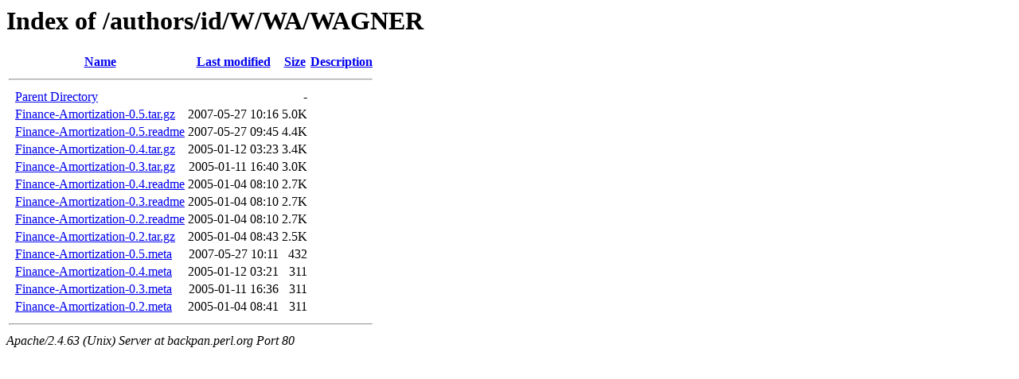

--- FILE ---
content_type: text/html;charset=UTF-8
request_url: https://backpan.perl.org/authors/id/W/WA/WAGNER/?C=S;O=D
body_size: 529
content:
<!DOCTYPE HTML PUBLIC "-//W3C//DTD HTML 3.2 Final//EN">
<html>
 <head>
  <title>Index of /authors/id/W/WA/WAGNER</title>
 </head>
 <body>
<h1>Index of /authors/id/W/WA/WAGNER</h1>
  <table>
   <tr><th valign="top">&nbsp;</th><th><a href="?C=N;O=A">Name</a></th><th><a href="?C=M;O=A">Last modified</a></th><th><a href="?C=S;O=A">Size</a></th><th><a href="?C=D;O=A">Description</a></th></tr>
   <tr><th colspan="5"><hr></th></tr>
<tr><td valign="top">&nbsp;</td><td><a href="/authors/id/W/WA/">Parent Directory</a></td><td>&nbsp;</td><td align="right">  - </td><td>&nbsp;</td></tr>
<tr><td valign="top">&nbsp;</td><td><a href="Finance-Amortization-0.5.tar.gz">Finance-Amortization-0.5.tar.gz</a></td><td align="right">2007-05-27 10:16  </td><td align="right">5.0K</td><td>&nbsp;</td></tr>
<tr><td valign="top">&nbsp;</td><td><a href="Finance-Amortization-0.5.readme">Finance-Amortization-0.5.readme</a></td><td align="right">2007-05-27 09:45  </td><td align="right">4.4K</td><td>&nbsp;</td></tr>
<tr><td valign="top">&nbsp;</td><td><a href="Finance-Amortization-0.4.tar.gz">Finance-Amortization-0.4.tar.gz</a></td><td align="right">2005-01-12 03:23  </td><td align="right">3.4K</td><td>&nbsp;</td></tr>
<tr><td valign="top">&nbsp;</td><td><a href="Finance-Amortization-0.3.tar.gz">Finance-Amortization-0.3.tar.gz</a></td><td align="right">2005-01-11 16:40  </td><td align="right">3.0K</td><td>&nbsp;</td></tr>
<tr><td valign="top">&nbsp;</td><td><a href="Finance-Amortization-0.4.readme">Finance-Amortization-0.4.readme</a></td><td align="right">2005-01-04 08:10  </td><td align="right">2.7K</td><td>&nbsp;</td></tr>
<tr><td valign="top">&nbsp;</td><td><a href="Finance-Amortization-0.3.readme">Finance-Amortization-0.3.readme</a></td><td align="right">2005-01-04 08:10  </td><td align="right">2.7K</td><td>&nbsp;</td></tr>
<tr><td valign="top">&nbsp;</td><td><a href="Finance-Amortization-0.2.readme">Finance-Amortization-0.2.readme</a></td><td align="right">2005-01-04 08:10  </td><td align="right">2.7K</td><td>&nbsp;</td></tr>
<tr><td valign="top">&nbsp;</td><td><a href="Finance-Amortization-0.2.tar.gz">Finance-Amortization-0.2.tar.gz</a></td><td align="right">2005-01-04 08:43  </td><td align="right">2.5K</td><td>&nbsp;</td></tr>
<tr><td valign="top">&nbsp;</td><td><a href="Finance-Amortization-0.5.meta">Finance-Amortization-0.5.meta</a></td><td align="right">2007-05-27 10:11  </td><td align="right">432 </td><td>&nbsp;</td></tr>
<tr><td valign="top">&nbsp;</td><td><a href="Finance-Amortization-0.4.meta">Finance-Amortization-0.4.meta</a></td><td align="right">2005-01-12 03:21  </td><td align="right">311 </td><td>&nbsp;</td></tr>
<tr><td valign="top">&nbsp;</td><td><a href="Finance-Amortization-0.3.meta">Finance-Amortization-0.3.meta</a></td><td align="right">2005-01-11 16:36  </td><td align="right">311 </td><td>&nbsp;</td></tr>
<tr><td valign="top">&nbsp;</td><td><a href="Finance-Amortization-0.2.meta">Finance-Amortization-0.2.meta</a></td><td align="right">2005-01-04 08:41  </td><td align="right">311 </td><td>&nbsp;</td></tr>
   <tr><th colspan="5"><hr></th></tr>
</table>
<address>Apache/2.4.63 (Unix) Server at backpan.perl.org Port 80</address>
</body></html>
